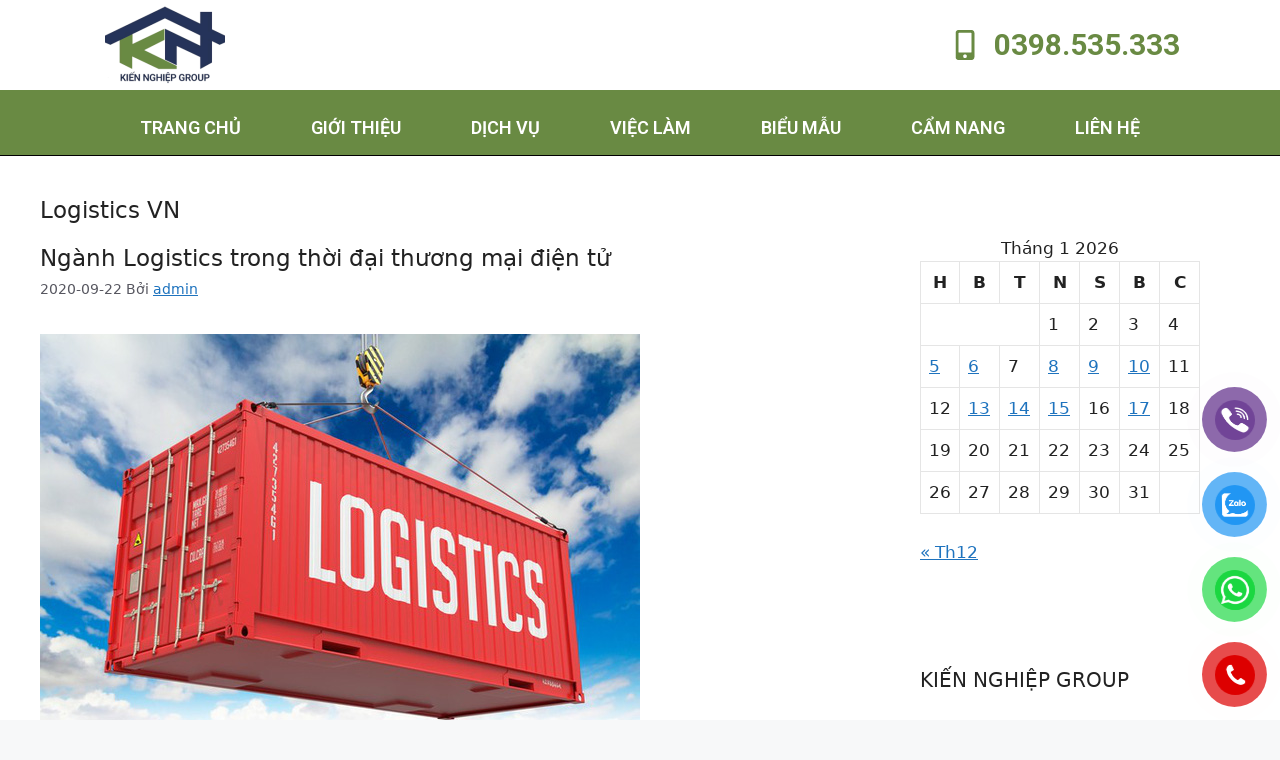

--- FILE ---
content_type: text/css
request_url: https://kiennghiepgroup.com/wp-content/uploads/elementor/css/post-8566.css?ver=1767076355
body_size: 3346
content:
.elementor-8566 .elementor-element.elementor-element-346df45{--display:flex;--flex-direction:row;--container-widget-width:calc( ( 1 - var( --container-widget-flex-grow ) ) * 100% );--container-widget-height:100%;--container-widget-flex-grow:1;--container-widget-align-self:stretch;--flex-wrap-mobile:wrap;--justify-content:center;--align-items:center;--gap:0px 0px;--row-gap:0px;--column-gap:0px;--margin-top:0px;--margin-bottom:0px;--margin-left:0px;--margin-right:0px;--padding-top:0px;--padding-bottom:0px;--padding-left:100px;--padding-right:100px;}.elementor-8566 .elementor-element.elementor-element-346df45:not(.elementor-motion-effects-element-type-background), .elementor-8566 .elementor-element.elementor-element-346df45 > .elementor-motion-effects-container > .elementor-motion-effects-layer{background-color:#FFFFFF;}.elementor-8566 .elementor-element.elementor-element-346df45.e-con{--align-self:center;}.elementor-8566 .elementor-element.elementor-element-9e3dd8b{--display:flex;--flex-direction:column;--container-widget-width:100%;--container-widget-height:initial;--container-widget-flex-grow:0;--container-widget-align-self:initial;--flex-wrap-mobile:wrap;}.elementor-widget-theme-site-logo .widget-image-caption{color:var( --e-global-color-text );font-family:var( --e-global-typography-text-font-family ), Sans-serif;font-weight:var( --e-global-typography-text-font-weight );}.elementor-8566 .elementor-element.elementor-element-f200bc2 > .elementor-widget-container{padding:5px 5px 5px 5px;}.elementor-8566 .elementor-element.elementor-element-f200bc2{text-align:left;}.elementor-8566 .elementor-element.elementor-element-1c08b76{--display:flex;--flex-direction:column;--container-widget-width:100%;--container-widget-height:initial;--container-widget-flex-grow:0;--container-widget-align-self:initial;--flex-wrap-mobile:wrap;}.elementor-widget-search{--e-search-input-color:var( --e-global-color-text );}.elementor-widget-search.e-focus{--e-search-input-color:var( --e-global-color-text );}.elementor-widget-search .elementor-pagination{font-family:var( --e-global-typography-primary-font-family ), Sans-serif;font-weight:var( --e-global-typography-primary-font-weight );}.elementor-8566 .elementor-element.elementor-element-6b8d01f .e-search-input{background-color:#FFFFFF26;font-size:16px;font-weight:500;line-height:16px;border-style:solid;border-width:1px 1px 1px 1px;border-color:#698A43;border-radius:5px 0px 0px 5px;}.elementor-8566 .elementor-element.elementor-element-6b8d01f .e-search-submit{background-color:#698A43;}.elementor-8566 .elementor-element.elementor-element-6b8d01f > .elementor-widget-container{margin:0px 0px 0px 0px;padding:0px 50px 0px 50px;}.elementor-8566 .elementor-element.elementor-element-6b8d01f{--e-search-placeholder-color:#080808;--e-search-input-color:#000000;--e-search-input-padding-block-start:10px;--e-search-input-padding-inline-start:10px;--e-search-input-padding-block-end:10px;--e-search-input-padding-inline-end:10px;--e-search-submit-margin-inline-start:0px;--e-search-icon-clear-size:20px;--e-search-icon-submit-size:25px;--e-search-submit-icon-gap:1px;--e-search-submit-color:#FFFFFF;--e-search-icon-submit-color:#FFFFFF;--e-search-submit-border-radius:0px 5px 05px 0px;--e-search-submit-padding:7px 20px 7px 20px;}.elementor-8566 .elementor-element.elementor-element-3873c57{--display:flex;--flex-direction:column;--container-widget-width:calc( ( 1 - var( --container-widget-flex-grow ) ) * 100% );--container-widget-height:initial;--container-widget-flex-grow:0;--container-widget-align-self:initial;--flex-wrap-mobile:wrap;--justify-content:center;--align-items:center;--gap:0px 0px;--row-gap:0px;--column-gap:0px;--margin-top:15px;--margin-bottom:-10px;--margin-left:0px;--margin-right:0px;--padding-top:0px;--padding-bottom:0px;--padding-left:0px;--padding-right:0px;}.elementor-8566 .elementor-element.elementor-element-3873c57.e-con{--align-self:center;}.elementor-widget-icon-list .elementor-icon-list-item:not(:last-child):after{border-color:var( --e-global-color-text );}.elementor-widget-icon-list .elementor-icon-list-icon i{color:var( --e-global-color-primary );}.elementor-widget-icon-list .elementor-icon-list-icon svg{fill:var( --e-global-color-primary );}.elementor-widget-icon-list .elementor-icon-list-item > .elementor-icon-list-text, .elementor-widget-icon-list .elementor-icon-list-item > a{font-family:var( --e-global-typography-text-font-family ), Sans-serif;font-weight:var( --e-global-typography-text-font-weight );}.elementor-widget-icon-list .elementor-icon-list-text{color:var( --e-global-color-secondary );}.elementor-8566 .elementor-element.elementor-element-22c5514 .elementor-icon-list-icon i{color:#698A43;transition:color 0.3s;}.elementor-8566 .elementor-element.elementor-element-22c5514 .elementor-icon-list-icon svg{fill:#698A43;transition:fill 0.3s;}.elementor-8566 .elementor-element.elementor-element-22c5514{--e-icon-list-icon-size:30px;--icon-vertical-offset:0px;}.elementor-8566 .elementor-element.elementor-element-22c5514 .elementor-icon-list-icon{padding-inline-end:2px;}.elementor-8566 .elementor-element.elementor-element-22c5514 .elementor-icon-list-item > .elementor-icon-list-text, .elementor-8566 .elementor-element.elementor-element-22c5514 .elementor-icon-list-item > a{font-family:"Roboto", Sans-serif;font-size:30px;font-weight:700;}.elementor-8566 .elementor-element.elementor-element-22c5514 .elementor-icon-list-text{color:#698A43;transition:color 0.3s;}.elementor-8566 .elementor-element.elementor-element-fb25670{--display:flex;--min-height:10px;--justify-content:center;--align-items:flex-end;--container-widget-width:calc( ( 1 - var( --container-widget-flex-grow ) ) * 100% );--gap:0px 0px;--row-gap:0px;--column-gap:0px;border-style:solid;--border-style:solid;border-width:0px 0px 1px 0px;--border-top-width:0px;--border-right-width:0px;--border-bottom-width:1px;--border-left-width:0px;border-color:#000000;--border-color:#000000;--border-radius:0px 0px 0px 0px;--margin-top:0px;--margin-bottom:0px;--margin-left:0px;--margin-right:0px;--padding-top:10px;--padding-bottom:0px;--padding-left:100px;--padding-right:100px;}.elementor-8566 .elementor-element.elementor-element-fb25670:not(.elementor-motion-effects-element-type-background), .elementor-8566 .elementor-element.elementor-element-fb25670 > .elementor-motion-effects-container > .elementor-motion-effects-layer{background-color:#698A43;}.elementor-8566 .elementor-element.elementor-element-fb25670.e-con{--align-self:center;}.elementor-widget-nav-menu .elementor-nav-menu .elementor-item{font-family:var( --e-global-typography-primary-font-family ), Sans-serif;font-weight:var( --e-global-typography-primary-font-weight );}.elementor-widget-nav-menu .elementor-nav-menu--main .elementor-item{color:var( --e-global-color-text );fill:var( --e-global-color-text );}.elementor-widget-nav-menu .elementor-nav-menu--main .elementor-item:hover,
					.elementor-widget-nav-menu .elementor-nav-menu--main .elementor-item.elementor-item-active,
					.elementor-widget-nav-menu .elementor-nav-menu--main .elementor-item.highlighted,
					.elementor-widget-nav-menu .elementor-nav-menu--main .elementor-item:focus{color:var( --e-global-color-accent );fill:var( --e-global-color-accent );}.elementor-widget-nav-menu .elementor-nav-menu--main:not(.e--pointer-framed) .elementor-item:before,
					.elementor-widget-nav-menu .elementor-nav-menu--main:not(.e--pointer-framed) .elementor-item:after{background-color:var( --e-global-color-accent );}.elementor-widget-nav-menu .e--pointer-framed .elementor-item:before,
					.elementor-widget-nav-menu .e--pointer-framed .elementor-item:after{border-color:var( --e-global-color-accent );}.elementor-widget-nav-menu{--e-nav-menu-divider-color:var( --e-global-color-text );}.elementor-widget-nav-menu .elementor-nav-menu--dropdown .elementor-item, .elementor-widget-nav-menu .elementor-nav-menu--dropdown  .elementor-sub-item{font-family:var( --e-global-typography-accent-font-family ), Sans-serif;font-weight:var( --e-global-typography-accent-font-weight );}.elementor-8566 .elementor-element.elementor-element-aceb2b4{width:auto;max-width:auto;--e-nav-menu-horizontal-menu-item-margin:calc( 70px / 2 );}.elementor-8566 .elementor-element.elementor-element-aceb2b4 > .elementor-widget-container{margin:0px 0px 0px 0px;padding:6px 6px 6px 6px;}.elementor-8566 .elementor-element.elementor-element-aceb2b4.elementor-element{--align-self:center;}.elementor-8566 .elementor-element.elementor-element-aceb2b4 .elementor-menu-toggle{margin:0 auto;}.elementor-8566 .elementor-element.elementor-element-aceb2b4 .elementor-nav-menu .elementor-item{font-family:"Roboto", Sans-serif;font-size:18px;font-weight:600;text-transform:uppercase;line-height:1.3em;}.elementor-8566 .elementor-element.elementor-element-aceb2b4 .elementor-nav-menu--main .elementor-item{color:#FFFFFF;fill:#FFFFFF;padding-left:0px;padding-right:0px;padding-top:10px;padding-bottom:10px;}.elementor-8566 .elementor-element.elementor-element-aceb2b4 .elementor-nav-menu--main .elementor-item:hover,
					.elementor-8566 .elementor-element.elementor-element-aceb2b4 .elementor-nav-menu--main .elementor-item.elementor-item-active,
					.elementor-8566 .elementor-element.elementor-element-aceb2b4 .elementor-nav-menu--main .elementor-item.highlighted,
					.elementor-8566 .elementor-element.elementor-element-aceb2b4 .elementor-nav-menu--main .elementor-item:focus{color:#FFFFFF;fill:#FFFFFF;}.elementor-8566 .elementor-element.elementor-element-aceb2b4 .elementor-nav-menu--main:not(.e--pointer-framed) .elementor-item:before,
					.elementor-8566 .elementor-element.elementor-element-aceb2b4 .elementor-nav-menu--main:not(.e--pointer-framed) .elementor-item:after{background-color:#FFFFFF;}.elementor-8566 .elementor-element.elementor-element-aceb2b4 .e--pointer-framed .elementor-item:before,
					.elementor-8566 .elementor-element.elementor-element-aceb2b4 .e--pointer-framed .elementor-item:after{border-color:#FFFFFF;}.elementor-8566 .elementor-element.elementor-element-aceb2b4 .elementor-nav-menu--main .elementor-item.elementor-item-active{color:#FFFFFF;}.elementor-8566 .elementor-element.elementor-element-aceb2b4 .elementor-nav-menu--main:not(.e--pointer-framed) .elementor-item.elementor-item-active:before,
					.elementor-8566 .elementor-element.elementor-element-aceb2b4 .elementor-nav-menu--main:not(.e--pointer-framed) .elementor-item.elementor-item-active:after{background-color:#FFFFFF;}.elementor-8566 .elementor-element.elementor-element-aceb2b4 .e--pointer-framed .elementor-item.elementor-item-active:before,
					.elementor-8566 .elementor-element.elementor-element-aceb2b4 .e--pointer-framed .elementor-item.elementor-item-active:after{border-color:#FFFFFF;}.elementor-8566 .elementor-element.elementor-element-aceb2b4 .e--pointer-framed .elementor-item:before{border-width:2px;}.elementor-8566 .elementor-element.elementor-element-aceb2b4 .e--pointer-framed.e--animation-draw .elementor-item:before{border-width:0 0 2px 2px;}.elementor-8566 .elementor-element.elementor-element-aceb2b4 .e--pointer-framed.e--animation-draw .elementor-item:after{border-width:2px 2px 0 0;}.elementor-8566 .elementor-element.elementor-element-aceb2b4 .e--pointer-framed.e--animation-corners .elementor-item:before{border-width:2px 0 0 2px;}.elementor-8566 .elementor-element.elementor-element-aceb2b4 .e--pointer-framed.e--animation-corners .elementor-item:after{border-width:0 2px 2px 0;}.elementor-8566 .elementor-element.elementor-element-aceb2b4 .e--pointer-underline .elementor-item:after,
					 .elementor-8566 .elementor-element.elementor-element-aceb2b4 .e--pointer-overline .elementor-item:before,
					 .elementor-8566 .elementor-element.elementor-element-aceb2b4 .e--pointer-double-line .elementor-item:before,
					 .elementor-8566 .elementor-element.elementor-element-aceb2b4 .e--pointer-double-line .elementor-item:after{height:2px;}.elementor-8566 .elementor-element.elementor-element-aceb2b4 .elementor-nav-menu--main:not(.elementor-nav-menu--layout-horizontal) .elementor-nav-menu > li:not(:last-child){margin-bottom:70px;}.elementor-8566 .elementor-element.elementor-element-7678f4d{--display:flex;--flex-direction:row;--container-widget-width:initial;--container-widget-height:100%;--container-widget-flex-grow:1;--container-widget-align-self:stretch;--flex-wrap-mobile:wrap;--gap:0px 0px;--row-gap:0px;--column-gap:0px;border-style:solid;--border-style:solid;border-color:#363636;--border-color:#363636;}.elementor-8566 .elementor-element.elementor-element-7678f4d:not(.elementor-motion-effects-element-type-background), .elementor-8566 .elementor-element.elementor-element-7678f4d > .elementor-motion-effects-container > .elementor-motion-effects-layer{background-color:#FFFFFF;}.elementor-8566 .elementor-element.elementor-element-60b5fd3{--display:flex;--flex-direction:column;--container-widget-width:100%;--container-widget-height:initial;--container-widget-flex-grow:0;--container-widget-align-self:initial;--flex-wrap-mobile:wrap;}.elementor-8566 .elementor-element.elementor-element-6fe824f{text-align:left;}.elementor-8566 .elementor-element.elementor-element-ee11269{--display:flex;--flex-direction:column;--container-widget-width:100%;--container-widget-height:initial;--container-widget-flex-grow:0;--container-widget-align-self:initial;--flex-wrap-mobile:wrap;}.elementor-8566 .elementor-element.elementor-element-d6971cc .elementor-icon-list-icon i{color:#698A43;transition:color 0.3s;}.elementor-8566 .elementor-element.elementor-element-d6971cc .elementor-icon-list-icon svg{fill:#698A43;transition:fill 0.3s;}.elementor-8566 .elementor-element.elementor-element-d6971cc{--e-icon-list-icon-size:30px;--icon-vertical-offset:0px;}.elementor-8566 .elementor-element.elementor-element-d6971cc .elementor-icon-list-icon{padding-inline-end:24px;}.elementor-8566 .elementor-element.elementor-element-d6971cc .elementor-icon-list-item > .elementor-icon-list-text, .elementor-8566 .elementor-element.elementor-element-d6971cc .elementor-icon-list-item > a{font-family:"Roboto", Sans-serif;font-size:30px;font-weight:500;}.elementor-8566 .elementor-element.elementor-element-d6971cc .elementor-icon-list-text{color:#698A43;transition:color 0.3s;}.elementor-8566 .elementor-element.elementor-element-759168b{--display:flex;--flex-direction:column;--container-widget-width:100%;--container-widget-height:initial;--container-widget-flex-grow:0;--container-widget-align-self:initial;--flex-wrap-mobile:wrap;}.elementor-8566 .elementor-element.elementor-element-0e3f5e4 > .elementor-widget-container{padding:6px 0px 6px 0px;}.elementor-8566 .elementor-element.elementor-element-0e3f5e4 .elementor-menu-toggle{margin:0 auto;background-color:#698A43;border-radius:3px;}.elementor-8566 .elementor-element.elementor-element-0e3f5e4 .elementor-nav-menu--dropdown a, .elementor-8566 .elementor-element.elementor-element-0e3f5e4 .elementor-menu-toggle{color:#FFFFFF;fill:#FFFFFF;}.elementor-8566 .elementor-element.elementor-element-0e3f5e4 .elementor-nav-menu--dropdown{background-color:#698A43;}.elementor-8566 .elementor-element.elementor-element-0e3f5e4 .elementor-nav-menu--dropdown a:hover,
					.elementor-8566 .elementor-element.elementor-element-0e3f5e4 .elementor-nav-menu--dropdown a:focus,
					.elementor-8566 .elementor-element.elementor-element-0e3f5e4 .elementor-nav-menu--dropdown a.elementor-item-active,
					.elementor-8566 .elementor-element.elementor-element-0e3f5e4 .elementor-nav-menu--dropdown a.highlighted,
					.elementor-8566 .elementor-element.elementor-element-0e3f5e4 .elementor-menu-toggle:hover,
					.elementor-8566 .elementor-element.elementor-element-0e3f5e4 .elementor-menu-toggle:focus{color:#698A43;}.elementor-8566 .elementor-element.elementor-element-0e3f5e4 .elementor-nav-menu--dropdown a:hover,
					.elementor-8566 .elementor-element.elementor-element-0e3f5e4 .elementor-nav-menu--dropdown a:focus,
					.elementor-8566 .elementor-element.elementor-element-0e3f5e4 .elementor-nav-menu--dropdown a.elementor-item-active,
					.elementor-8566 .elementor-element.elementor-element-0e3f5e4 .elementor-nav-menu--dropdown a.highlighted{background-color:#FFFFFF;}.elementor-8566 .elementor-element.elementor-element-0e3f5e4 .elementor-nav-menu--dropdown .elementor-item, .elementor-8566 .elementor-element.elementor-element-0e3f5e4 .elementor-nav-menu--dropdown  .elementor-sub-item{font-family:"Roboto", Sans-serif;font-weight:500;text-transform:uppercase;}.elementor-8566 .elementor-element.elementor-element-0e3f5e4 .elementor-nav-menu--main .elementor-nav-menu--dropdown, .elementor-8566 .elementor-element.elementor-element-0e3f5e4 .elementor-nav-menu__container.elementor-nav-menu--dropdown{box-shadow:0px 0px 10px 0px rgba(0,0,0,0.5);}.elementor-8566 .elementor-element.elementor-element-0e3f5e4 .elementor-nav-menu--dropdown li:not(:last-child){border-style:solid;border-color:#FDFDFD;border-bottom-width:1px;}.elementor-8566 .elementor-element.elementor-element-0e3f5e4 div.elementor-menu-toggle{color:#FFFFFF;}.elementor-8566 .elementor-element.elementor-element-0e3f5e4 div.elementor-menu-toggle svg{fill:#FFFFFF;}.elementor-8566 .elementor-element.elementor-element-0e3f5e4{--nav-menu-icon-size:28px;}.elementor-8566 .elementor-element.elementor-element-8d86974{--display:flex;--flex-direction:column;--container-widget-width:100%;--container-widget-height:initial;--container-widget-flex-grow:0;--container-widget-align-self:initial;--flex-wrap-mobile:wrap;}.elementor-8566 .elementor-element.elementor-element-8d86974:not(.elementor-motion-effects-element-type-background), .elementor-8566 .elementor-element.elementor-element-8d86974 > .elementor-motion-effects-container > .elementor-motion-effects-layer{background-color:#698A43;}.elementor-8566 .elementor-element.elementor-element-58edfa3 .e-search-input{background-color:#FFFFFF;font-size:16px;font-weight:500;line-height:16px;border-style:solid;border-color:#FFFFFF;border-radius:5px 0px 0px 5px;}.elementor-8566 .elementor-element.elementor-element-58edfa3 .e-search-submit{background-color:#FFFFFF;border-style:solid;border-color:#C9C9C9;}.elementor-8566 .elementor-element.elementor-element-58edfa3 > .elementor-widget-container{margin:0px 0px 0px 0px;padding:0px 50px 0px 50px;}.elementor-8566 .elementor-element.elementor-element-58edfa3{--e-search-placeholder-color:#FFFFFF;--e-search-input-color:#000000;--e-search-input-padding-block-start:10px;--e-search-input-padding-inline-start:10px;--e-search-input-padding-block-end:10px;--e-search-input-padding-inline-end:10px;--e-search-submit-margin-inline-start:0px;--e-search-icon-clear-size:20px;--e-search-icon-submit-size:25px;--e-search-submit-icon-gap:1px;--e-search-submit-color:#FFFFFF;--e-search-icon-submit-color:#698A43;--e-search-submit-border-radius:0px 5px 05px 0px;--e-search-submit-padding:10px 20px 10px 20px;}.elementor-theme-builder-content-area{height:400px;}.elementor-location-header:before, .elementor-location-footer:before{content:"";display:table;clear:both;}@media(max-width:1024px){.elementor-8566 .elementor-element.elementor-element-7678f4d{--justify-content:center;--align-items:center;--container-widget-width:calc( ( 1 - var( --container-widget-flex-grow ) ) * 100% );--border-radius:0px 0px 0px 0px;--margin-top:0px;--margin-bottom:0px;--margin-left:0px;--margin-right:0px;--padding-top:0px;--padding-bottom:0px;--padding-left:20px;--padding-right:20px;}.elementor-8566 .elementor-element.elementor-element-7678f4d.e-con{--align-self:center;}.elementor-8566 .elementor-element.elementor-element-60b5fd3{--margin-top:0px;--margin-bottom:0px;--margin-left:0px;--margin-right:0px;--padding-top:0px;--padding-bottom:0px;--padding-left:0px;--padding-right:0px;}.elementor-8566 .elementor-element.elementor-element-ee11269{--flex-direction:row;--container-widget-width:calc( ( 1 - var( --container-widget-flex-grow ) ) * 100% );--container-widget-height:100%;--container-widget-flex-grow:1;--container-widget-align-self:stretch;--flex-wrap-mobile:wrap;--justify-content:center;--align-items:center;}.elementor-8566 .elementor-element.elementor-element-759168b{--flex-direction:row;--container-widget-width:initial;--container-widget-height:100%;--container-widget-flex-grow:1;--container-widget-align-self:stretch;--flex-wrap-mobile:wrap;--justify-content:center;}.elementor-8566 .elementor-element.elementor-element-759168b.e-con{--align-self:center;}.elementor-8566 .elementor-element.elementor-element-0e3f5e4 > .elementor-widget-container{margin:0px 0px 0px 0px;padding:-10px -10px -10px -10px;}.elementor-8566 .elementor-element.elementor-element-0e3f5e4.elementor-element{--align-self:center;}.elementor-8566 .elementor-element.elementor-element-0e3f5e4 .elementor-nav-menu--dropdown .elementor-item, .elementor-8566 .elementor-element.elementor-element-0e3f5e4 .elementor-nav-menu--dropdown  .elementor-sub-item{font-size:22px;}.elementor-8566 .elementor-element.elementor-element-0e3f5e4 .elementor-nav-menu--dropdown a{padding-left:52px;padding-right:52px;padding-top:15px;padding-bottom:15px;}.elementor-8566 .elementor-element.elementor-element-0e3f5e4 .elementor-nav-menu--main > .elementor-nav-menu > li > .elementor-nav-menu--dropdown, .elementor-8566 .elementor-element.elementor-element-0e3f5e4 .elementor-nav-menu__container.elementor-nav-menu--dropdown{margin-top:30px !important;}.elementor-8566 .elementor-element.elementor-element-58edfa3 > .elementor-widget-container{padding:5px 50px 5px 50px;}}@media(max-width:767px){.elementor-8566 .elementor-element.elementor-element-7678f4d{border-width:0px 0px 1px 0px;--border-top-width:0px;--border-right-width:0px;--border-bottom-width:1px;--border-left-width:0px;--margin-top:0px;--margin-bottom:0px;--margin-left:0px;--margin-right:0px;--padding-top:5px;--padding-bottom:5px;--padding-left:5px;--padding-right:5px;}.elementor-8566 .elementor-element.elementor-element-60b5fd3{--width:20%;--flex-direction:row;--container-widget-width:calc( ( 1 - var( --container-widget-flex-grow ) ) * 100% );--container-widget-height:100%;--container-widget-flex-grow:1;--container-widget-align-self:stretch;--flex-wrap-mobile:wrap;--justify-content:flex-start;--align-items:center;}.elementor-8566 .elementor-element.elementor-element-ee11269{--width:45%;--margin-top:0px;--margin-bottom:-20px;--margin-left:0px;--margin-right:0px;--padding-top:0px;--padding-bottom:0px;--padding-left:0px;--padding-right:0px;}.elementor-8566 .elementor-element.elementor-element-d6971cc > .elementor-widget-container{margin:0px 0px 0px 0px;}.elementor-8566 .elementor-element.elementor-element-d6971cc{--e-icon-list-icon-size:34px;}.elementor-8566 .elementor-element.elementor-element-d6971cc .elementor-icon-list-item > .elementor-icon-list-text, .elementor-8566 .elementor-element.elementor-element-d6971cc .elementor-icon-list-item > a{font-size:0px;}.elementor-8566 .elementor-element.elementor-element-759168b{--width:15%;}.elementor-8566 .elementor-element.elementor-element-0e3f5e4 .elementor-nav-menu--dropdown .elementor-item, .elementor-8566 .elementor-element.elementor-element-0e3f5e4 .elementor-nav-menu--dropdown  .elementor-sub-item{font-size:20px;}.elementor-8566 .elementor-element.elementor-element-0e3f5e4 .elementor-nav-menu--main > .elementor-nav-menu > li > .elementor-nav-menu--dropdown, .elementor-8566 .elementor-element.elementor-element-0e3f5e4 .elementor-nav-menu__container.elementor-nav-menu--dropdown{margin-top:10px !important;}.elementor-8566 .elementor-element.elementor-element-58edfa3 > .elementor-widget-container{padding:5px 10px 5px 10px;}.elementor-8566 .elementor-element.elementor-element-58edfa3 .e-search-input{border-width:1px 1px 1px 1px;}.elementor-8566 .elementor-element.elementor-element-58edfa3{--e-search-input-padding-block-start:7px;--e-search-input-padding-inline-start:7px;--e-search-input-padding-block-end:7px;--e-search-input-padding-inline-end:7px;--e-search-icon-submit-size:17px;--e-search-submit-icon-gap:0px;}.elementor-8566 .elementor-element.elementor-element-58edfa3 .e-search-submit span{font-size:1px;}.elementor-8566 .elementor-element.elementor-element-58edfa3 .e-search-submit{border-width:0px 0px 0px 1px;}}@media(min-width:768px){.elementor-8566 .elementor-element.elementor-element-9e3dd8b{--width:25%;}.elementor-8566 .elementor-element.elementor-element-1c08b76{--width:50%;}.elementor-8566 .elementor-element.elementor-element-3873c57{--width:25%;}.elementor-8566 .elementor-element.elementor-element-60b5fd3{--width:25%;}.elementor-8566 .elementor-element.elementor-element-ee11269{--width:25%;}.elementor-8566 .elementor-element.elementor-element-759168b{--width:25%;}}@media(max-width:1024px) and (min-width:768px){.elementor-8566 .elementor-element.elementor-element-60b5fd3{--width:25%;}.elementor-8566 .elementor-element.elementor-element-ee11269{--width:45%;}.elementor-8566 .elementor-element.elementor-element-759168b{--width:25%;}}/* Start custom CSS for nav-menu, class: .elementor-element-aceb2b4 */.elementor-nav-menu__align-center .elementor-nav-menu{margin: 0px !important;}/* End custom CSS */

--- FILE ---
content_type: text/css
request_url: https://kiennghiepgroup.com/wp-content/uploads/elementor/css/post-8654.css?ver=1768269610
body_size: 2698
content:
.elementor-8654 .elementor-element.elementor-element-0cf797e{--display:flex;--flex-direction:row;--container-widget-width:calc( ( 1 - var( --container-widget-flex-grow ) ) * 100% );--container-widget-height:100%;--container-widget-flex-grow:1;--container-widget-align-self:stretch;--flex-wrap-mobile:wrap;--justify-content:center;--align-items:center;--margin-top:0px;--margin-bottom:0px;--margin-left:0px;--margin-right:0px;--padding-top:0px;--padding-bottom:0px;--padding-left:100px;--padding-right:100px;}.elementor-8654 .elementor-element.elementor-element-0cf797e:not(.elementor-motion-effects-element-type-background), .elementor-8654 .elementor-element.elementor-element-0cf797e > .elementor-motion-effects-container > .elementor-motion-effects-layer{background-color:#698A43;}.elementor-8654 .elementor-element.elementor-element-2911355{--display:flex;--flex-direction:row;--container-widget-width:calc( ( 1 - var( --container-widget-flex-grow ) ) * 100% );--container-widget-height:100%;--container-widget-flex-grow:1;--container-widget-align-self:stretch;--flex-wrap-mobile:wrap;--justify-content:center;--align-items:center;--margin-top:0px;--margin-bottom:0px;--margin-left:0px;--margin-right:0px;--padding-top:10px;--padding-bottom:10px;--padding-left:10px;--padding-right:10px;}.elementor-8654 .elementor-element.elementor-element-2911355.e-con{--align-self:center;}.elementor-8654 .elementor-element.elementor-element-d9ace0b{--display:flex;--flex-direction:row;--container-widget-width:calc( ( 1 - var( --container-widget-flex-grow ) ) * 100% );--container-widget-height:100%;--container-widget-flex-grow:1;--container-widget-align-self:stretch;--flex-wrap-mobile:wrap;--justify-content:center;--align-items:center;}.elementor-widget-icon-box.elementor-view-stacked .elementor-icon{background-color:var( --e-global-color-primary );}.elementor-widget-icon-box.elementor-view-framed .elementor-icon, .elementor-widget-icon-box.elementor-view-default .elementor-icon{fill:var( --e-global-color-primary );color:var( --e-global-color-primary );border-color:var( --e-global-color-primary );}.elementor-widget-icon-box .elementor-icon-box-title, .elementor-widget-icon-box .elementor-icon-box-title a{font-family:var( --e-global-typography-primary-font-family ), Sans-serif;font-weight:var( --e-global-typography-primary-font-weight );}.elementor-widget-icon-box .elementor-icon-box-title{color:var( --e-global-color-primary );}.elementor-widget-icon-box:has(:hover) .elementor-icon-box-title,
					 .elementor-widget-icon-box:has(:focus) .elementor-icon-box-title{color:var( --e-global-color-primary );}.elementor-widget-icon-box .elementor-icon-box-description{font-family:var( --e-global-typography-text-font-family ), Sans-serif;font-weight:var( --e-global-typography-text-font-weight );color:var( --e-global-color-text );}.elementor-8654 .elementor-element.elementor-element-917be02 .elementor-icon-box-wrapper{align-items:center;text-align:left;}.elementor-8654 .elementor-element.elementor-element-917be02{--icon-box-icon-margin:15px;}.elementor-8654 .elementor-element.elementor-element-917be02 .elementor-icon-box-title{margin-block-end:3px;color:#FFFFFF;}.elementor-8654 .elementor-element.elementor-element-917be02.elementor-view-stacked .elementor-icon{background-color:#FFFFFF;fill:#698A43;color:#698A43;}.elementor-8654 .elementor-element.elementor-element-917be02.elementor-view-framed .elementor-icon, .elementor-8654 .elementor-element.elementor-element-917be02.elementor-view-default .elementor-icon{fill:#FFFFFF;color:#FFFFFF;border-color:#FFFFFF;}.elementor-8654 .elementor-element.elementor-element-917be02.elementor-view-framed .elementor-icon{background-color:#698A43;}.elementor-8654 .elementor-element.elementor-element-917be02 .elementor-icon{font-size:28px;padding:14px;}.elementor-8654 .elementor-element.elementor-element-917be02 .elementor-icon-box-title, .elementor-8654 .elementor-element.elementor-element-917be02 .elementor-icon-box-title a{font-family:"Roboto", Sans-serif;font-size:16px;font-weight:500;}.elementor-8654 .elementor-element.elementor-element-917be02 .elementor-icon-box-description{font-family:"Roboto", Sans-serif;font-size:20px;font-weight:500;text-transform:uppercase;color:#FFFFFF;}.elementor-8654 .elementor-element.elementor-element-8fe7c59{--display:flex;--flex-direction:row;--container-widget-width:calc( ( 1 - var( --container-widget-flex-grow ) ) * 100% );--container-widget-height:100%;--container-widget-flex-grow:1;--container-widget-align-self:stretch;--flex-wrap-mobile:wrap;--justify-content:center;--align-items:center;}.elementor-8654 .elementor-element.elementor-element-3247a33 .elementor-icon-box-wrapper{align-items:center;text-align:left;}.elementor-8654 .elementor-element.elementor-element-3247a33{--icon-box-icon-margin:15px;}.elementor-8654 .elementor-element.elementor-element-3247a33 .elementor-icon-box-title{margin-block-end:3px;color:#FFFFFF;}.elementor-8654 .elementor-element.elementor-element-3247a33.elementor-view-stacked .elementor-icon{background-color:#FFFFFF;fill:#698A43;color:#698A43;}.elementor-8654 .elementor-element.elementor-element-3247a33.elementor-view-framed .elementor-icon, .elementor-8654 .elementor-element.elementor-element-3247a33.elementor-view-default .elementor-icon{fill:#FFFFFF;color:#FFFFFF;border-color:#FFFFFF;}.elementor-8654 .elementor-element.elementor-element-3247a33.elementor-view-framed .elementor-icon{background-color:#698A43;}.elementor-8654 .elementor-element.elementor-element-3247a33 .elementor-icon{font-size:28px;padding:14px;}.elementor-8654 .elementor-element.elementor-element-3247a33 .elementor-icon-box-title, .elementor-8654 .elementor-element.elementor-element-3247a33 .elementor-icon-box-title a{font-family:"Roboto", Sans-serif;font-size:16px;font-weight:500;}.elementor-8654 .elementor-element.elementor-element-3247a33 .elementor-icon-box-description{font-family:"Roboto", Sans-serif;font-size:20px;font-weight:500;text-transform:uppercase;color:#FFFFFF;}.elementor-8654 .elementor-element.elementor-element-f34be86{--display:flex;--flex-direction:row;--container-widget-width:calc( ( 1 - var( --container-widget-flex-grow ) ) * 100% );--container-widget-height:100%;--container-widget-flex-grow:1;--container-widget-align-self:stretch;--flex-wrap-mobile:wrap;--justify-content:center;--align-items:center;}.elementor-8654 .elementor-element.elementor-element-f35182b .elementor-icon-box-wrapper{align-items:center;text-align:left;}.elementor-8654 .elementor-element.elementor-element-f35182b{--icon-box-icon-margin:15px;}.elementor-8654 .elementor-element.elementor-element-f35182b .elementor-icon-box-title{margin-block-end:3px;color:#FFFFFF;}.elementor-8654 .elementor-element.elementor-element-f35182b.elementor-view-stacked .elementor-icon{background-color:#FFFFFF;fill:#698A43;color:#698A43;}.elementor-8654 .elementor-element.elementor-element-f35182b.elementor-view-framed .elementor-icon, .elementor-8654 .elementor-element.elementor-element-f35182b.elementor-view-default .elementor-icon{fill:#FFFFFF;color:#FFFFFF;border-color:#FFFFFF;}.elementor-8654 .elementor-element.elementor-element-f35182b.elementor-view-framed .elementor-icon{background-color:#698A43;}.elementor-8654 .elementor-element.elementor-element-f35182b .elementor-icon{font-size:28px;padding:14px;}.elementor-8654 .elementor-element.elementor-element-f35182b .elementor-icon-box-title, .elementor-8654 .elementor-element.elementor-element-f35182b .elementor-icon-box-title a{font-family:"Roboto", Sans-serif;font-size:16px;font-weight:500;}.elementor-8654 .elementor-element.elementor-element-f35182b .elementor-icon-box-description{font-family:"Roboto", Sans-serif;font-size:20px;font-weight:500;color:#FFFFFF;}.elementor-8654 .elementor-element.elementor-element-d5e293d{--display:flex;--flex-direction:row;--container-widget-width:initial;--container-widget-height:100%;--container-widget-flex-grow:1;--container-widget-align-self:stretch;--flex-wrap-mobile:wrap;--gap:0px 30px;--row-gap:0px;--column-gap:30px;--margin-top:0px;--margin-bottom:0px;--margin-left:0px;--margin-right:0px;--padding-top:30px;--padding-bottom:20px;--padding-left:100px;--padding-right:100px;}.elementor-8654 .elementor-element.elementor-element-d5e293d:not(.elementor-motion-effects-element-type-background), .elementor-8654 .elementor-element.elementor-element-d5e293d > .elementor-motion-effects-container > .elementor-motion-effects-layer{background-color:#FFFFFF;}.elementor-8654 .elementor-element.elementor-element-19d8c9e{--display:flex;--flex-direction:column;--container-widget-width:100%;--container-widget-height:initial;--container-widget-flex-grow:0;--container-widget-align-self:initial;--flex-wrap-mobile:wrap;}.elementor-widget-heading .elementor-heading-title{font-family:var( --e-global-typography-primary-font-family ), Sans-serif;font-weight:var( --e-global-typography-primary-font-weight );color:var( --e-global-color-primary );}.elementor-8654 .elementor-element.elementor-element-7620cbf{text-align:left;}.elementor-8654 .elementor-element.elementor-element-7620cbf .elementor-heading-title{font-family:"Roboto", Sans-serif;font-size:21px;font-weight:600;text-transform:uppercase;color:#FA1D07;}.elementor-8654 .elementor-element.elementor-element-1fb7772{--spacer-size:3px;}.elementor-8654 .elementor-element.elementor-element-1fb7772 > .elementor-widget-container{background-color:transparent;margin:0px 0px 0px 0px;padding:0px 0px 0px 0px;background-image:linear-gradient(-90deg, #FFFFFF 3%, #698A43 45%);}.elementor-8654 .elementor-element.elementor-element-1fb7772.elementor-element{--align-self:flex-start;--order:99999 /* order end hack */;}.elementor-widget-icon-list .elementor-icon-list-item:not(:last-child):after{border-color:var( --e-global-color-text );}.elementor-widget-icon-list .elementor-icon-list-icon i{color:var( --e-global-color-primary );}.elementor-widget-icon-list .elementor-icon-list-icon svg{fill:var( --e-global-color-primary );}.elementor-widget-icon-list .elementor-icon-list-item > .elementor-icon-list-text, .elementor-widget-icon-list .elementor-icon-list-item > a{font-family:var( --e-global-typography-text-font-family ), Sans-serif;font-weight:var( --e-global-typography-text-font-weight );}.elementor-widget-icon-list .elementor-icon-list-text{color:var( --e-global-color-secondary );}.elementor-8654 .elementor-element.elementor-element-9cd5c50.elementor-element{--order:99999 /* order end hack */;}.elementor-8654 .elementor-element.elementor-element-9cd5c50 .elementor-icon-list-items:not(.elementor-inline-items) .elementor-icon-list-item:not(:last-child){padding-block-end:calc(10px/2);}.elementor-8654 .elementor-element.elementor-element-9cd5c50 .elementor-icon-list-items:not(.elementor-inline-items) .elementor-icon-list-item:not(:first-child){margin-block-start:calc(10px/2);}.elementor-8654 .elementor-element.elementor-element-9cd5c50 .elementor-icon-list-items.elementor-inline-items .elementor-icon-list-item{margin-inline:calc(10px/2);}.elementor-8654 .elementor-element.elementor-element-9cd5c50 .elementor-icon-list-items.elementor-inline-items{margin-inline:calc(-10px/2);}.elementor-8654 .elementor-element.elementor-element-9cd5c50 .elementor-icon-list-items.elementor-inline-items .elementor-icon-list-item:after{inset-inline-end:calc(-10px/2);}.elementor-8654 .elementor-element.elementor-element-9cd5c50 .elementor-icon-list-icon i{color:#698A43;transition:color 0.3s;}.elementor-8654 .elementor-element.elementor-element-9cd5c50 .elementor-icon-list-icon svg{fill:#698A43;transition:fill 0.3s;}.elementor-8654 .elementor-element.elementor-element-9cd5c50{--e-icon-list-icon-size:20px;--icon-vertical-offset:1px;}.elementor-8654 .elementor-element.elementor-element-9cd5c50 .elementor-icon-list-icon{padding-inline-end:3px;}.elementor-8654 .elementor-element.elementor-element-9cd5c50 .elementor-icon-list-item > .elementor-icon-list-text, .elementor-8654 .elementor-element.elementor-element-9cd5c50 .elementor-icon-list-item > a{font-family:"Roboto", Sans-serif;font-size:16px;font-weight:400;}.elementor-8654 .elementor-element.elementor-element-9cd5c50 .elementor-icon-list-text{color:#003C55;transition:color 0.3s;}.elementor-8654 .elementor-element.elementor-element-12c9e9b{--display:flex;--flex-direction:column;--container-widget-width:100%;--container-widget-height:initial;--container-widget-flex-grow:0;--container-widget-align-self:initial;--flex-wrap-mobile:wrap;}.elementor-8654 .elementor-element.elementor-element-a7c712f{text-align:left;}.elementor-8654 .elementor-element.elementor-element-a7c712f .elementor-heading-title{font-family:"Roboto", Sans-serif;font-size:21px;font-weight:600;text-transform:uppercase;color:#FA1D07;}.elementor-8654 .elementor-element.elementor-element-e6ef91a{--spacer-size:3px;}.elementor-8654 .elementor-element.elementor-element-e6ef91a > .elementor-widget-container{background-color:transparent;margin:0px 0px 0px 0px;padding:0px 0px 0px 0px;background-image:linear-gradient(-90deg, #FFFFFF 3%, #698A43 37%);}.elementor-8654 .elementor-element.elementor-element-e6ef91a.elementor-element{--align-self:flex-start;--order:99999 /* order end hack */;}.elementor-8654 .elementor-element.elementor-element-6deaf82.elementor-element{--order:99999 /* order end hack */;}.elementor-8654 .elementor-element.elementor-element-6deaf82 .elementor-icon-list-items:not(.elementor-inline-items) .elementor-icon-list-item:not(:last-child){padding-block-end:calc(6px/2);}.elementor-8654 .elementor-element.elementor-element-6deaf82 .elementor-icon-list-items:not(.elementor-inline-items) .elementor-icon-list-item:not(:first-child){margin-block-start:calc(6px/2);}.elementor-8654 .elementor-element.elementor-element-6deaf82 .elementor-icon-list-items.elementor-inline-items .elementor-icon-list-item{margin-inline:calc(6px/2);}.elementor-8654 .elementor-element.elementor-element-6deaf82 .elementor-icon-list-items.elementor-inline-items{margin-inline:calc(-6px/2);}.elementor-8654 .elementor-element.elementor-element-6deaf82 .elementor-icon-list-items.elementor-inline-items .elementor-icon-list-item:after{inset-inline-end:calc(-6px/2);}.elementor-8654 .elementor-element.elementor-element-6deaf82 .elementor-icon-list-icon i{color:#698A43;transition:color 0.3s;}.elementor-8654 .elementor-element.elementor-element-6deaf82 .elementor-icon-list-icon svg{fill:#698A43;transition:fill 0.3s;}.elementor-8654 .elementor-element.elementor-element-6deaf82{--e-icon-list-icon-size:20px;--icon-vertical-offset:1px;}.elementor-8654 .elementor-element.elementor-element-6deaf82 .elementor-icon-list-icon{padding-inline-end:3px;}.elementor-8654 .elementor-element.elementor-element-6deaf82 .elementor-icon-list-item > .elementor-icon-list-text, .elementor-8654 .elementor-element.elementor-element-6deaf82 .elementor-icon-list-item > a{font-family:"Roboto", Sans-serif;font-size:16px;font-weight:500;}.elementor-8654 .elementor-element.elementor-element-6deaf82 .elementor-icon-list-text{color:#003C55;transition:color 0.3s;}.elementor-8654 .elementor-element.elementor-element-4365049{--display:flex;--flex-direction:column;--container-widget-width:100%;--container-widget-height:initial;--container-widget-flex-grow:0;--container-widget-align-self:initial;--flex-wrap-mobile:wrap;}.elementor-8654 .elementor-element.elementor-element-c5914b0.elementor-element{--order:-99999 /* order start hack */;}.elementor-8654 .elementor-element.elementor-element-c5914b0{text-align:left;}.elementor-8654 .elementor-element.elementor-element-c5914b0 .elementor-heading-title{font-family:"Roboto", Sans-serif;font-size:21px;font-weight:600;text-transform:uppercase;color:#FA1D07;}.elementor-8654 .elementor-element.elementor-element-3565381{--spacer-size:3px;}.elementor-8654 .elementor-element.elementor-element-3565381 > .elementor-widget-container{background-color:transparent;margin:0px 0px 0px 0px;padding:0px 0px 0px 0px;background-image:linear-gradient(-90deg, #FFFFFF 3%, #698A43 37%);}.elementor-8654 .elementor-element.elementor-element-3565381.elementor-element{--align-self:flex-start;--order:-99999 /* order start hack */;}.elementor-8654 .elementor-element.elementor-element-7729fc8{--grid-template-columns:repeat(0, auto);--icon-size:18px;--grid-column-gap:6px;--grid-row-gap:0px;}.elementor-8654 .elementor-element.elementor-element-7729fc8 .elementor-widget-container{text-align:center;}.elementor-8654 .elementor-element.elementor-element-7729fc8 .elementor-social-icon{--icon-padding:0.4em;}.elementor-8654 .elementor-element.elementor-element-7729fc8 .elementor-icon{border-radius:5px 5px 5px 5px;}.elementor-widget-image .widget-image-caption{color:var( --e-global-color-text );font-family:var( --e-global-typography-text-font-family ), Sans-serif;font-weight:var( --e-global-typography-text-font-weight );}.elementor-8654 .elementor-element.elementor-element-205cf9a{text-align:center;}.elementor-8654 .elementor-element.elementor-element-205cf9a .elementor-heading-title{font-family:"Roboto", Sans-serif;font-size:12px;font-weight:700;text-transform:capitalize;color:#FF0000;}.elementor-8654 .elementor-element.elementor-element-e649898.elementor-element{--align-self:center;}.elementor-8654 .elementor-element.elementor-element-76ca453{--display:flex;--flex-direction:row;--container-widget-width:calc( ( 1 - var( --container-widget-flex-grow ) ) * 100% );--container-widget-height:100%;--container-widget-flex-grow:1;--container-widget-align-self:stretch;--flex-wrap-mobile:wrap;--justify-content:center;--align-items:center;--margin-top:0px;--margin-bottom:0px;--margin-left:0px;--margin-right:0px;--padding-top:0px;--padding-bottom:0px;--padding-left:100px;--padding-right:100px;}.elementor-8654 .elementor-element.elementor-element-76ca453:not(.elementor-motion-effects-element-type-background), .elementor-8654 .elementor-element.elementor-element-76ca453 > .elementor-motion-effects-container > .elementor-motion-effects-layer{background-color:#698A43;}.elementor-8654 .elementor-element.elementor-element-778b4e6{--display:flex;--flex-direction:row;--container-widget-width:calc( ( 1 - var( --container-widget-flex-grow ) ) * 100% );--container-widget-height:100%;--container-widget-flex-grow:1;--container-widget-align-self:stretch;--flex-wrap-mobile:wrap;--justify-content:center;--align-items:center;--margin-top:0px;--margin-bottom:0px;--margin-left:0px;--margin-right:0px;--padding-top:10px;--padding-bottom:10px;--padding-left:10px;--padding-right:10px;}.elementor-8654 .elementor-element.elementor-element-778b4e6.e-con{--align-self:center;}.elementor-8654 .elementor-element.elementor-element-4cad17d .elementor-icon-list-icon i{color:#FFFFFF;transition:color 0.3s;}.elementor-8654 .elementor-element.elementor-element-4cad17d .elementor-icon-list-icon svg{fill:#FFFFFF;transition:fill 0.3s;}.elementor-8654 .elementor-element.elementor-element-4cad17d{--e-icon-list-icon-size:14px;--icon-vertical-offset:0px;}.elementor-8654 .elementor-element.elementor-element-4cad17d .elementor-icon-list-text{color:#FFFFFF;transition:color 0.3s;}.elementor-theme-builder-content-area{height:400px;}.elementor-location-header:before, .elementor-location-footer:before{content:"";display:table;clear:both;}@media(min-width:768px){.elementor-8654 .elementor-element.elementor-element-d5e293d{--width:100%;}.elementor-8654 .elementor-element.elementor-element-19d8c9e{--width:50%;}.elementor-8654 .elementor-element.elementor-element-12c9e9b{--width:25%;}.elementor-8654 .elementor-element.elementor-element-4365049{--width:25%;}}@media(max-width:767px){.elementor-8654 .elementor-element.elementor-element-0cf797e{--padding-top:50px;--padding-bottom:30px;--padding-left:10px;--padding-right:10px;}.elementor-8654 .elementor-element.elementor-element-0cf797e.e-con{--align-self:center;}.elementor-8654 .elementor-element.elementor-element-2911355{--padding-top:1px;--padding-bottom:1px;--padding-left:1px;--padding-right:1px;}.elementor-8654 .elementor-element.elementor-element-d9ace0b{--padding-top:0px;--padding-bottom:0px;--padding-left:0px;--padding-right:0px;}.elementor-8654 .elementor-element.elementor-element-917be02 .elementor-icon-box-wrapper{text-align:left;}.elementor-8654 .elementor-element.elementor-element-917be02{--icon-box-icon-margin:15px;}.elementor-8654 .elementor-element.elementor-element-917be02 .elementor-icon{font-size:28px;}.elementor-8654 .elementor-element.elementor-element-917be02 .elementor-icon-box-title, .elementor-8654 .elementor-element.elementor-element-917be02 .elementor-icon-box-title a{font-size:18px;}.elementor-8654 .elementor-element.elementor-element-3247a33 .elementor-icon-box-wrapper{text-align:left;}.elementor-8654 .elementor-element.elementor-element-3247a33{--icon-box-icon-margin:15px;}.elementor-8654 .elementor-element.elementor-element-3247a33 .elementor-icon{font-size:28px;}.elementor-8654 .elementor-element.elementor-element-3247a33 .elementor-icon-box-title, .elementor-8654 .elementor-element.elementor-element-3247a33 .elementor-icon-box-title a{font-size:18px;}.elementor-8654 .elementor-element.elementor-element-f34be86{--margin-top:0px;--margin-bottom:0px;--margin-left:0px;--margin-right:0px;--padding-top:0px;--padding-bottom:0px;--padding-left:0px;--padding-right:0px;}.elementor-8654 .elementor-element.elementor-element-f35182b .elementor-icon-box-wrapper{text-align:left;}.elementor-8654 .elementor-element.elementor-element-f35182b{--icon-box-icon-margin:15px;}.elementor-8654 .elementor-element.elementor-element-f35182b .elementor-icon{font-size:28px;}.elementor-8654 .elementor-element.elementor-element-f35182b .elementor-icon-box-title, .elementor-8654 .elementor-element.elementor-element-f35182b .elementor-icon-box-title a{font-size:18px;}.elementor-8654 .elementor-element.elementor-element-d5e293d{--padding-top:010px;--padding-bottom:10px;--padding-left:10px;--padding-right:10px;}.elementor-8654 .elementor-element.elementor-element-7620cbf > .elementor-widget-container{margin:0px 0px -10px 0px;padding:0px 0px 0px 0px;}.elementor-8654 .elementor-element.elementor-element-7620cbf{text-align:center;}.elementor-8654 .elementor-element.elementor-element-7620cbf .elementor-heading-title{font-size:18px;line-height:1.4em;}.elementor-8654 .elementor-element.elementor-element-1fb7772 > .elementor-widget-container{margin:0px 0px 0px 0px;padding:0px 0px 0px 0px;}.elementor-8654 .elementor-element.elementor-element-12c9e9b{--margin-top:20px;--margin-bottom:0px;--margin-left:0px;--margin-right:0px;}.elementor-8654 .elementor-element.elementor-element-a7c712f > .elementor-widget-container{margin:0px 0px -10px 0px;padding:0px 0px 0px 0px;}.elementor-8654 .elementor-element.elementor-element-a7c712f{text-align:center;}.elementor-8654 .elementor-element.elementor-element-a7c712f .elementor-heading-title{font-size:18px;line-height:1.4em;}.elementor-8654 .elementor-element.elementor-element-4365049{--margin-top:20px;--margin-bottom:0px;--margin-left:0px;--margin-right:0px;}.elementor-8654 .elementor-element.elementor-element-c5914b0 > .elementor-widget-container{margin:0px 0px -10px 0px;padding:0px 0px 0px 0px;}.elementor-8654 .elementor-element.elementor-element-c5914b0{text-align:center;}.elementor-8654 .elementor-element.elementor-element-c5914b0 .elementor-heading-title{font-size:18px;line-height:1.4em;}.elementor-8654 .elementor-element.elementor-element-76ca453{--width:100%;--padding-top:0px;--padding-bottom:0px;--padding-left:0px;--padding-right:0px;}}